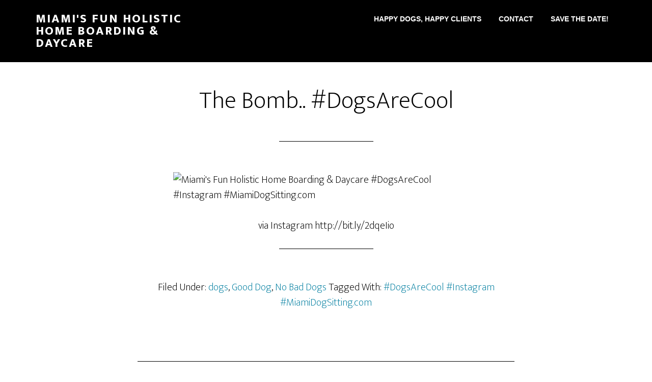

--- FILE ---
content_type: text/html; charset=UTF-8
request_url: https://miamidogsitting.com/the-bomb-dogsarecool-englishbulldog-dogsofinstagram-dogsoftwitter/
body_size: 8800
content:



<meta charset="UTF-8" />
<meta name="viewport" content="width=device-width, initial-scale=1" />
<!-- Auto SEO was here! -->
<!-- Auto SEO was here! -->
<link rel='dns-prefetch' href='//fonts.googleapis.com' />
<link href='https://fonts.gstatic.com' crossorigin rel='preconnect' />
<link rel="alternate" type="application/rss+xml" title="Miami&#039;s Fun Holistic Home Boarding &amp; Daycare &raquo; Feed" href="https://miamidogsitting.com/feed/" />
<link rel="alternate" title="oEmbed (JSON)" type="application/json+oembed" href="https://miamidogsitting.com/wp-json/oembed/1.0/embed?url=https%3A%2F%2Fmiamidogsitting.com%2Fthe-bomb-dogsarecool-englishbulldog-dogsofinstagram-dogsoftwitter%2F" />
<link rel="alternate" title="oEmbed (XML)" type="text/xml+oembed" href="https://miamidogsitting.com/wp-json/oembed/1.0/embed?url=https%3A%2F%2Fmiamidogsitting.com%2Fthe-bomb-dogsarecool-englishbulldog-dogsofinstagram-dogsoftwitter%2F&#038;format=xml" />
<link rel="canonical" href="https://miamidogsitting.com/the-bomb-dogsarecool-englishbulldog-dogsofinstagram-dogsoftwitter/" />
<style id='wp-img-auto-sizes-contain-inline-css'>
img:is([sizes=auto i],[sizes^="auto," i]){contain-intrinsic-size:3000px 1500px}
/*# sourceURL=wp-img-auto-sizes-contain-inline-css */
</style>
<link rel='stylesheet' id='altitude-pro-css' href='https://miamidogsitting.com/happy/wp-content/themes/altitude-pro/style.css?ver=1.5.2' media='all' />
<style id='wp-emoji-styles-inline-css'>

	img.wp-smiley, img.emoji {
		display: inline !important;
		border: none !important;
		box-shadow: none !important;
		height: 1em !important;
		width: 1em !important;
		margin: 0 0.07em !important;
		vertical-align: -0.1em !important;
		background: none !important;
		padding: 0 !important;
	}
/*# sourceURL=wp-emoji-styles-inline-css */
</style>
<style id='wp-block-library-inline-css'>
:root{--wp-block-synced-color:#7a00df;--wp-block-synced-color--rgb:122,0,223;--wp-bound-block-color:var(--wp-block-synced-color);--wp-editor-canvas-background:#ddd;--wp-admin-theme-color:#007cba;--wp-admin-theme-color--rgb:0,124,186;--wp-admin-theme-color-darker-10:#006ba1;--wp-admin-theme-color-darker-10--rgb:0,107,160.5;--wp-admin-theme-color-darker-20:#005a87;--wp-admin-theme-color-darker-20--rgb:0,90,135;--wp-admin-border-width-focus:2px}@media (min-resolution:192dpi){:root{--wp-admin-border-width-focus:1.5px}}.wp-element-button{cursor:pointer}:root .has-very-light-gray-background-color{background-color:#eee}:root .has-very-dark-gray-background-color{background-color:#313131}:root .has-very-light-gray-color{color:#eee}:root .has-very-dark-gray-color{color:#313131}:root .has-vivid-green-cyan-to-vivid-cyan-blue-gradient-background{background:linear-gradient(135deg,#00d084,#0693e3)}:root .has-purple-crush-gradient-background{background:linear-gradient(135deg,#34e2e4,#4721fb 50%,#ab1dfe)}:root .has-hazy-dawn-gradient-background{background:linear-gradient(135deg,#faaca8,#dad0ec)}:root .has-subdued-olive-gradient-background{background:linear-gradient(135deg,#fafae1,#67a671)}:root .has-atomic-cream-gradient-background{background:linear-gradient(135deg,#fdd79a,#004a59)}:root .has-nightshade-gradient-background{background:linear-gradient(135deg,#330968,#31cdcf)}:root .has-midnight-gradient-background{background:linear-gradient(135deg,#020381,#2874fc)}:root{--wp--preset--font-size--normal:16px;--wp--preset--font-size--huge:42px}.has-regular-font-size{font-size:1em}.has-larger-font-size{font-size:2.625em}.has-normal-font-size{font-size:var(--wp--preset--font-size--normal)}.has-huge-font-size{font-size:var(--wp--preset--font-size--huge)}.has-text-align-center{text-align:center}.has-text-align-left{text-align:left}.has-text-align-right{text-align:right}.has-fit-text{white-space:nowrap!important}#end-resizable-editor-section{display:none}.aligncenter{clear:both}.items-justified-left{justify-content:flex-start}.items-justified-center{justify-content:center}.items-justified-right{justify-content:flex-end}.items-justified-space-between{justify-content:space-between}.screen-reader-text{border:0;clip-path:inset(50%);height:1px;margin:-1px;overflow:hidden;padding:0;position:absolute;width:1px;word-wrap:normal!important}.screen-reader-text:focus{background-color:#ddd;clip-path:none;color:#444;display:block;font-size:1em;height:auto;left:5px;line-height:normal;padding:15px 23px 14px;text-decoration:none;top:5px;width:auto;z-index:100000}html :where(.has-border-color){border-style:solid}html :where([style*=border-top-color]){border-top-style:solid}html :where([style*=border-right-color]){border-right-style:solid}html :where([style*=border-bottom-color]){border-bottom-style:solid}html :where([style*=border-left-color]){border-left-style:solid}html :where([style*=border-width]){border-style:solid}html :where([style*=border-top-width]){border-top-style:solid}html :where([style*=border-right-width]){border-right-style:solid}html :where([style*=border-bottom-width]){border-bottom-style:solid}html :where([style*=border-left-width]){border-left-style:solid}html :where(img[class*=wp-image-]){height:auto;max-width:100%}:where(figure){margin:0 0 1em}html :where(.is-position-sticky){--wp-admin--admin-bar--position-offset:var(--wp-admin--admin-bar--height,0px)}@media screen and (max-width:600px){html :where(.is-position-sticky){--wp-admin--admin-bar--position-offset:0px}}

/*# sourceURL=wp-block-library-inline-css */
</style><style id='global-styles-inline-css'>
:root{--wp--preset--aspect-ratio--square: 1;--wp--preset--aspect-ratio--4-3: 4/3;--wp--preset--aspect-ratio--3-4: 3/4;--wp--preset--aspect-ratio--3-2: 3/2;--wp--preset--aspect-ratio--2-3: 2/3;--wp--preset--aspect-ratio--16-9: 16/9;--wp--preset--aspect-ratio--9-16: 9/16;--wp--preset--color--black: #000000;--wp--preset--color--cyan-bluish-gray: #abb8c3;--wp--preset--color--white: #ffffff;--wp--preset--color--pale-pink: #f78da7;--wp--preset--color--vivid-red: #cf2e2e;--wp--preset--color--luminous-vivid-orange: #ff6900;--wp--preset--color--luminous-vivid-amber: #fcb900;--wp--preset--color--light-green-cyan: #7bdcb5;--wp--preset--color--vivid-green-cyan: #00d084;--wp--preset--color--pale-cyan-blue: #8ed1fc;--wp--preset--color--vivid-cyan-blue: #0693e3;--wp--preset--color--vivid-purple: #9b51e0;--wp--preset--color--theme-primary: #0680a2;--wp--preset--color--theme-secondary: #0680a2;--wp--preset--gradient--vivid-cyan-blue-to-vivid-purple: linear-gradient(135deg,rgb(6,147,227) 0%,rgb(155,81,224) 100%);--wp--preset--gradient--light-green-cyan-to-vivid-green-cyan: linear-gradient(135deg,rgb(122,220,180) 0%,rgb(0,208,130) 100%);--wp--preset--gradient--luminous-vivid-amber-to-luminous-vivid-orange: linear-gradient(135deg,rgb(252,185,0) 0%,rgb(255,105,0) 100%);--wp--preset--gradient--luminous-vivid-orange-to-vivid-red: linear-gradient(135deg,rgb(255,105,0) 0%,rgb(207,46,46) 100%);--wp--preset--gradient--very-light-gray-to-cyan-bluish-gray: linear-gradient(135deg,rgb(238,238,238) 0%,rgb(169,184,195) 100%);--wp--preset--gradient--cool-to-warm-spectrum: linear-gradient(135deg,rgb(74,234,220) 0%,rgb(151,120,209) 20%,rgb(207,42,186) 40%,rgb(238,44,130) 60%,rgb(251,105,98) 80%,rgb(254,248,76) 100%);--wp--preset--gradient--blush-light-purple: linear-gradient(135deg,rgb(255,206,236) 0%,rgb(152,150,240) 100%);--wp--preset--gradient--blush-bordeaux: linear-gradient(135deg,rgb(254,205,165) 0%,rgb(254,45,45) 50%,rgb(107,0,62) 100%);--wp--preset--gradient--luminous-dusk: linear-gradient(135deg,rgb(255,203,112) 0%,rgb(199,81,192) 50%,rgb(65,88,208) 100%);--wp--preset--gradient--pale-ocean: linear-gradient(135deg,rgb(255,245,203) 0%,rgb(182,227,212) 50%,rgb(51,167,181) 100%);--wp--preset--gradient--electric-grass: linear-gradient(135deg,rgb(202,248,128) 0%,rgb(113,206,126) 100%);--wp--preset--gradient--midnight: linear-gradient(135deg,rgb(2,3,129) 0%,rgb(40,116,252) 100%);--wp--preset--font-size--small: 16px;--wp--preset--font-size--medium: 20px;--wp--preset--font-size--large: 24px;--wp--preset--font-size--x-large: 42px;--wp--preset--font-size--normal: 20px;--wp--preset--font-size--larger: 28px;--wp--preset--spacing--20: 0.44rem;--wp--preset--spacing--30: 0.67rem;--wp--preset--spacing--40: 1rem;--wp--preset--spacing--50: 1.5rem;--wp--preset--spacing--60: 2.25rem;--wp--preset--spacing--70: 3.38rem;--wp--preset--spacing--80: 5.06rem;--wp--preset--shadow--natural: 6px 6px 9px rgba(0, 0, 0, 0.2);--wp--preset--shadow--deep: 12px 12px 50px rgba(0, 0, 0, 0.4);--wp--preset--shadow--sharp: 6px 6px 0px rgba(0, 0, 0, 0.2);--wp--preset--shadow--outlined: 6px 6px 0px -3px rgb(255, 255, 255), 6px 6px rgb(0, 0, 0);--wp--preset--shadow--crisp: 6px 6px 0px rgb(0, 0, 0);}:where(.is-layout-flex){gap: 0.5em;}:where(.is-layout-grid){gap: 0.5em;}body .is-layout-flex{display: flex;}.is-layout-flex{flex-wrap: wrap;align-items: center;}.is-layout-flex > :is(*, div){margin: 0;}body .is-layout-grid{display: grid;}.is-layout-grid > :is(*, div){margin: 0;}:where(.wp-block-columns.is-layout-flex){gap: 2em;}:where(.wp-block-columns.is-layout-grid){gap: 2em;}:where(.wp-block-post-template.is-layout-flex){gap: 1.25em;}:where(.wp-block-post-template.is-layout-grid){gap: 1.25em;}.has-black-color{color: var(--wp--preset--color--black) !important;}.has-cyan-bluish-gray-color{color: var(--wp--preset--color--cyan-bluish-gray) !important;}.has-white-color{color: var(--wp--preset--color--white) !important;}.has-pale-pink-color{color: var(--wp--preset--color--pale-pink) !important;}.has-vivid-red-color{color: var(--wp--preset--color--vivid-red) !important;}.has-luminous-vivid-orange-color{color: var(--wp--preset--color--luminous-vivid-orange) !important;}.has-luminous-vivid-amber-color{color: var(--wp--preset--color--luminous-vivid-amber) !important;}.has-light-green-cyan-color{color: var(--wp--preset--color--light-green-cyan) !important;}.has-vivid-green-cyan-color{color: var(--wp--preset--color--vivid-green-cyan) !important;}.has-pale-cyan-blue-color{color: var(--wp--preset--color--pale-cyan-blue) !important;}.has-vivid-cyan-blue-color{color: var(--wp--preset--color--vivid-cyan-blue) !important;}.has-vivid-purple-color{color: var(--wp--preset--color--vivid-purple) !important;}.has-black-background-color{background-color: var(--wp--preset--color--black) !important;}.has-cyan-bluish-gray-background-color{background-color: var(--wp--preset--color--cyan-bluish-gray) !important;}.has-white-background-color{background-color: var(--wp--preset--color--white) !important;}.has-pale-pink-background-color{background-color: var(--wp--preset--color--pale-pink) !important;}.has-vivid-red-background-color{background-color: var(--wp--preset--color--vivid-red) !important;}.has-luminous-vivid-orange-background-color{background-color: var(--wp--preset--color--luminous-vivid-orange) !important;}.has-luminous-vivid-amber-background-color{background-color: var(--wp--preset--color--luminous-vivid-amber) !important;}.has-light-green-cyan-background-color{background-color: var(--wp--preset--color--light-green-cyan) !important;}.has-vivid-green-cyan-background-color{background-color: var(--wp--preset--color--vivid-green-cyan) !important;}.has-pale-cyan-blue-background-color{background-color: var(--wp--preset--color--pale-cyan-blue) !important;}.has-vivid-cyan-blue-background-color{background-color: var(--wp--preset--color--vivid-cyan-blue) !important;}.has-vivid-purple-background-color{background-color: var(--wp--preset--color--vivid-purple) !important;}.has-black-border-color{border-color: var(--wp--preset--color--black) !important;}.has-cyan-bluish-gray-border-color{border-color: var(--wp--preset--color--cyan-bluish-gray) !important;}.has-white-border-color{border-color: var(--wp--preset--color--white) !important;}.has-pale-pink-border-color{border-color: var(--wp--preset--color--pale-pink) !important;}.has-vivid-red-border-color{border-color: var(--wp--preset--color--vivid-red) !important;}.has-luminous-vivid-orange-border-color{border-color: var(--wp--preset--color--luminous-vivid-orange) !important;}.has-luminous-vivid-amber-border-color{border-color: var(--wp--preset--color--luminous-vivid-amber) !important;}.has-light-green-cyan-border-color{border-color: var(--wp--preset--color--light-green-cyan) !important;}.has-vivid-green-cyan-border-color{border-color: var(--wp--preset--color--vivid-green-cyan) !important;}.has-pale-cyan-blue-border-color{border-color: var(--wp--preset--color--pale-cyan-blue) !important;}.has-vivid-cyan-blue-border-color{border-color: var(--wp--preset--color--vivid-cyan-blue) !important;}.has-vivid-purple-border-color{border-color: var(--wp--preset--color--vivid-purple) !important;}.has-vivid-cyan-blue-to-vivid-purple-gradient-background{background: var(--wp--preset--gradient--vivid-cyan-blue-to-vivid-purple) !important;}.has-light-green-cyan-to-vivid-green-cyan-gradient-background{background: var(--wp--preset--gradient--light-green-cyan-to-vivid-green-cyan) !important;}.has-luminous-vivid-amber-to-luminous-vivid-orange-gradient-background{background: var(--wp--preset--gradient--luminous-vivid-amber-to-luminous-vivid-orange) !important;}.has-luminous-vivid-orange-to-vivid-red-gradient-background{background: var(--wp--preset--gradient--luminous-vivid-orange-to-vivid-red) !important;}.has-very-light-gray-to-cyan-bluish-gray-gradient-background{background: var(--wp--preset--gradient--very-light-gray-to-cyan-bluish-gray) !important;}.has-cool-to-warm-spectrum-gradient-background{background: var(--wp--preset--gradient--cool-to-warm-spectrum) !important;}.has-blush-light-purple-gradient-background{background: var(--wp--preset--gradient--blush-light-purple) !important;}.has-blush-bordeaux-gradient-background{background: var(--wp--preset--gradient--blush-bordeaux) !important;}.has-luminous-dusk-gradient-background{background: var(--wp--preset--gradient--luminous-dusk) !important;}.has-pale-ocean-gradient-background{background: var(--wp--preset--gradient--pale-ocean) !important;}.has-electric-grass-gradient-background{background: var(--wp--preset--gradient--electric-grass) !important;}.has-midnight-gradient-background{background: var(--wp--preset--gradient--midnight) !important;}.has-small-font-size{font-size: var(--wp--preset--font-size--small) !important;}.has-medium-font-size{font-size: var(--wp--preset--font-size--medium) !important;}.has-large-font-size{font-size: var(--wp--preset--font-size--large) !important;}.has-x-large-font-size{font-size: var(--wp--preset--font-size--x-large) !important;}
/*# sourceURL=global-styles-inline-css */
</style>

<style id='classic-theme-styles-inline-css'>
/*! This file is auto-generated */
.wp-block-button__link{color:#fff;background-color:#32373c;border-radius:9999px;box-shadow:none;text-decoration:none;padding:calc(.667em + 2px) calc(1.333em + 2px);font-size:1.125em}.wp-block-file__button{background:#32373c;color:#fff;text-decoration:none}
/*# sourceURL=/wp-includes/css/classic-themes.min.css */
</style>
<link rel='stylesheet' id='contact-form-7-css' href='https://miamidogsitting.com/happy/wp-content/plugins/contact-form-7/includes/css/styles.css?ver=6.1.4' media='all' />
<link rel='stylesheet' id='dashicons-css' href='https://miamidogsitting.com/happy/wp-includes/css/dashicons.min.css?ver=6.9' media='all' />
<link rel='stylesheet' id='altitude-pro-fonts-css' href='https://fonts.googleapis.com/css2?family=Mukta:wght@200;800&#038;display=swap' media='all' />
<link rel='stylesheet' id='altitude-pro-gutenberg-css' href='https://miamidogsitting.com/happy/wp-content/themes/altitude-pro/lib/gutenberg/front-end.css?ver=1.5.2' media='all' />
<style id='altitude-pro-gutenberg-inline-css'>
.gb-block-post-grid .gb-post-grid-items h2 a:hover {
	color: #0680a2;
}

.site-container .wp-block-button__link,
.site-container .wp-block-pullquote.is-style-solid-color {
	background-color: #0680a2;
}

.wp-block-button__link:not(.has-background),
.wp-block-button__link:not(.has-background):focus,
.wp-block-button__link:not(.has-background):hover,
.wp-block-pullquote.is-style-solid-color:not(.has-background) {
	color: #ffffff;
}

.has-theme-primary-background-color,
.has-theme-primary-background-color.wp-block-button__link:focus,
.has-theme-primary-background-color.wp-block-button__link:hover,
.has-theme-primary-background-color.wp-block-button__link:visited,
.has-theme-primary-background-color.wp-block-pullquote.is-style-solid-color {
	color: #ffffff;
}

.has-theme-secondary-background-color,
.has-theme-secondary-background-color.wp-block-button__link:focus,
.has-theme-secondary-background-color.wp-block-button__link:hover,
.has-theme-secondary-background-color.wp-block-button__link:visited,
.has-theme-secondary-background-color.wp-block-pullquote.is-style-solid-color {
	color: #ffffff;
}

.site-container .is-style-outline.wp-block-button__link,
.site-container .is-style-outline .wp-block-button__link {
	background-color: transparent;
	color: #0680a2;
}		.has-small-font-size {
			font-size: 16px !important;
		}		.has-normal-font-size {
			font-size: 20px !important;
		}		.has-large-font-size {
			font-size: 24px !important;
		}		.has-larger-font-size {
			font-size: 28px !important;
		}		.site-container .has-theme-primary-color,
		.site-container .wp-block-button__link.has-theme-primary-color,
		.site-container .is-style-outline .wp-block-button__link.has-theme-primary-color {
			color: #0680a2;
		}

		.site-container .has-theme-primary-background-color,
		.site-container .wp-block-button__link.has-theme-primary-background-color,
		.site-container .is-style-outline .wp-block-button__link.has-theme-primary-background-color,
		.site-container .wp-block-pullquote.is-style-solid-color.has-theme-primary-background-color {
			background-color: #0680a2;
		}		.site-container .has-theme-secondary-color,
		.site-container .wp-block-button__link.has-theme-secondary-color,
		.site-container .is-style-outline .wp-block-button__link.has-theme-secondary-color {
			color: #0680a2;
		}

		.site-container .has-theme-secondary-background-color,
		.site-container .wp-block-button__link.has-theme-secondary-background-color,
		.site-container .is-style-outline .wp-block-button__link.has-theme-secondary-background-color,
		.site-container .wp-block-pullquote.is-style-solid-color.has-theme-secondary-background-color {
			background-color: #0680a2;
		}
/*# sourceURL=altitude-pro-gutenberg-inline-css */
</style>
<link rel='stylesheet' id='simple-social-icons-font-css' href='https://miamidogsitting.com/happy/wp-content/plugins/simple-social-icons/css/style.css?ver=4.0.0' media='all' />
<script src="https://miamidogsitting.com/happy/wp-includes/js/jquery/jquery.min.js?ver=3.7.1" id="jquery-core-js"></script>
<script src="https://miamidogsitting.com/happy/wp-includes/js/jquery/jquery-migrate.min.js?ver=3.4.1" id="jquery-migrate-js"></script>
<link rel="https://api.w.org/" href="https://miamidogsitting.com/wp-json/" /><link rel="alternate" title="JSON" type="application/json" href="https://miamidogsitting.com/wp-json/wp/v2/posts/840" /><link rel="EditURI" type="application/rsd+xml" title="RSD" href="https://miamidogsitting.com/happy/xmlrpc.php?rsd" />
<link rel="icon" href="https://miamidogsitting.com/happy/wp-content/themes/altitude-pro/images/favicon.ico" />
<link rel="pingback" href="https://miamidogsitting.com/happy/xmlrpc.php" />
<script>
  (function(i,s,o,g,r,a,m){i['GoogleAnalyticsObject']=r;i[r]=i[r]||function(){
  (i[r].q=i[r].q||[]).push(arguments)},i[r].l=1*new Date();a=s.createElement(o),
  m=s.getElementsByTagName(o)[0];a.async=1;a.src=g;m.parentNode.insertBefore(a,m)
  })(window,document,'script','https://www.google-analytics.com/analytics.js','ga');

  ga('create', 'UA-84205105-1', 'auto');
  ga('send', 'pageview');

</script><style type="text/css" media="screen">.social-circles { overflow: hidden; } .social-circles .alignleft, .social-circles .alignright { margin: 0; padding: 0; } .social-circles ul li { background: none !important; border: none !important; float: left; list-style-type: none !important; margin: 0 5px 10px !important; padding: 0 !important; } .social-circles ul li a, .social-circles ul li a:hover { -moz-border-radius: 50%; -moz-transition: all 0.2s ease-in-out; -webkit-border-radius: 50%; -webkit-transition: all 0.2s ease-in-out; background: #fbb114 url() no-repeat; border-radius: 50%; display: block; height: 64px; overflow: hidden; text-indent: -999px; transition: all 0.2s ease-in-out; width: 64px; }  .social-circles ul li a:hover { background-color: #fd518d; }</style>		<style id="wp-custom-css">
			.image-section {
	height: 100vh;
}

/*.front-page-1 {
    background: url(//miamidogsitting.com/happy/wp-content/uploads/2016/09/unspecified-2-1.jpeg);
	  background-size: contain;  Or contain, or 100% 100% 
  background-repeat: no-repeat;
  background-position: top;
}

.front-page-3 {
    background: url(//miamidogsitting.com/happy/wp-content/uploads/2016/09/unspecified-9.jpeg);
	background-size: contain;

}

.front-page-5 {
    background: url(//miamidogsitting.com/happy/wp-content/uploads/2016/09/unspecified-7.jpeg);
	background-size: contain;

}

.front-page-7 {
    background: url(//miamidogsitting.com/happy/wp-content/uploads/2016/09/unspecified-3.jpeg);
	background-size: contain;
} */



.genesis-skip-link {
	margin: 0;
	display: none;
}

.genesis-skip-link li {
	height: 0;
	width: 0;
	list-style: none;
}

/* Display outline on focus */
:focus {
	color: #333;
	outline: #ccc solid 1px;
}

.screen-reader-text {	display: none;
}
#genesis-mobile-nav-primary {
	display: none;
}
.genesis-nav-menu a {
	color: #fff;
	display: block;
font-family: "Ek Mukta", sans-serif;
font-size: 14px;
font-weight: 600;
	letter-spacing: 0px;
	padding: 30px 15px;
	text-transform: uppercase;
	
}
.site-header.dark {
  background: rgba(0, 000, 0, 0.7);
}

.title-area {
	background: rgba(0, 000, 0, 0.2);}

		</style>
		<!-- Auto SEO Added -->
<title>cage free doggy daycare</title>
<!-- Auto SEO Added -->
<meta name="description" content="Mission: Happy Pets. Awesome Cage Free Pet Care Miami, Miami Beach, Miami Shores, Morningside, Design District, and most of Dade County.* dog boarding" />
<!-- Auto SEO Added -->
<meta name="keywords" content=", Post, dog boarding, The Bomb.. #DogsAreCool, No Bad Dogs, dogs, Good Dog, No Bad Dogs, #DogsAreCool #Instagram #MiamiDogSitting.com, #DogsAreCool #Instagram #MiamiDogSitting.com, September 30, 2016, Wanna-b-a-dog, 0" />
<!-- Auto SEO Added -->
<meta name="robots" content="INDEX, FOLLOW" />
</head>
<body class="wp-singular post-template-default single single-post postid-840 single-format-standard wp-embed-responsive wp-theme-genesis wp-child-theme-altitude-pro header-full-width full-width-content genesis-breadcrumbs-hidden genesis-footer-widgets-hidden no-js" itemscope itemtype="https://schema.org/WebPage">	<script>
	//<![CDATA[
	(function(){
		var c = document.body.classList;
		c.remove( 'no-js' );
		c.add( 'js' );
	})();
	//]]>
	</script>
	<div class="site-container"><ul class="genesis-skip-link"><li><a href="#genesis-content" class="screen-reader-shortcut"> Skip to main content</a></li></ul><header class="site-header" itemscope itemtype="https://schema.org/WPHeader"><div class="wrap"><div class="title-area"><p class="site-title" itemprop="headline"><a href="https://miamidogsitting.com/">Miami&#039;s Fun Holistic Home Boarding &amp; Daycare</a></p><p class="site-description" itemprop="description">Mission: Happy Dogs</p></div><nav class="nav-primary" aria-label="Main" itemscope itemtype="https://schema.org/SiteNavigationElement" id="genesis-nav-primary"><div class="wrap"><ul id="menu-primary" class="menu genesis-nav-menu menu-primary js-superfish"><li id="menu-item-757" class="menu-item menu-item-type-post_type menu-item-object-page menu-item-757"><a href="https://miamidogsitting.com/happy-pet-sitting-clients/" itemprop="url"><span itemprop="name">Happy Dogs, Happy Clients</span></a></li>
<li id="menu-item-726" class="menu-item menu-item-type-post_type menu-item-object-page menu-item-726"><a href="https://miamidogsitting.com/contact/" itemprop="url"><span itemprop="name">Contact</span></a></li>
<li id="menu-item-727" class="menu-item menu-item-type-post_type menu-item-object-page menu-item-727"><a href="https://miamidogsitting.com/make-a-reservation/" itemprop="url"><span itemprop="name">Save The Date!</span></a></li>
</ul></div></nav></div></header><div class="site-inner"><div class="content-sidebar-wrap"><main class="content" id="genesis-content"><article class="post-840 post type-post status-publish format-standard category-dogs category-good-dog category-only-good-dogs tag-dogsarecool-instagram-miamidogsitting-com entry" aria-label="The Bomb.. #DogsAreCool" itemscope itemtype="https://schema.org/CreativeWork"><header class="entry-header"><h1 class="entry-title" itemprop="headline">The Bomb.. #DogsAreCool</h1>
</header><div class="entry-content" itemprop="text"><div><img title="Miami&#039;s Fun Holistic Home Boarding &amp; Daycare #DogsAreCool #Instagram #MiamiDogSitting.com Amazing Cage Free Boarding for Your Dog in Greater Miami & For the less adventurous, in-your-home boarding or scheduled visits for their creature comfort"alt="Miami&#039;s Fun Holistic Home Boarding &amp; Daycare #DogsAreCool #Instagram #MiamiDogSitting.com "decoding="async" class="aligncenter" style="max-width: 600px;" src="https://scontent.cdninstagram.com/t51.2885-15/e35/14540600_1181325171913349_630828466970820608_n.jpg?ig_cache_key=MTM1MDc3MzQ5MTk4OTQ5MjkyOQ%3D%3D.2.c" /></p>
<div style="text-align: center;">via Instagram http://bit.ly/2dqeIio</div>
</div>
</div><footer class="entry-footer"><p class="entry-meta"><span class="entry-categories">Filed Under: <a href="https://miamidogsitting.com/category/dogs/" rel="category tag">dogs</a>, <a href="https://miamidogsitting.com/category/good-dog/" rel="category tag">Good Dog</a>, <a href="https://miamidogsitting.com/category/only-good-dogs/" rel="category tag">No Bad Dogs</a></span> <span class="entry-tags">Tagged With: <a href="https://miamidogsitting.com/tag/dogsarecool-instagram-miamidogsitting-com/" rel="tag">#DogsAreCool #Instagram #MiamiDogSitting.com</a></span></p></footer></article><div class="after-entry widget-area"><section id="text-12" class="widget widget_text"><div class="widget-wrap"><h3 class="widgettitle widget-title">Plan your pet&#8217;s vacation today</h3>
			<div class="textwidget"><div class="one-half">
<p><a class="button clear white" href="https://miamidogsitting.com/contact/"</a></p>
</div></div>
		</div></section>
<section id="text-16" class="widget widget_text"><div class="widget-wrap"><h3 class="widgettitle widget-title">Read The Good Dog Blog</h3>
			<div class="textwidget"><a class="button" href="https://miamidogsitting.com/miami-dog-sitting-clients/">Starring Guests At Miami's Fun In-Home Holistic Cage Free Boarding & Daycare»</a></div>
		</div></section>
</div></main></div></div><footer class="site-footer" itemscope itemtype="https://schema.org/WPFooter"><div class="wrap"><nav class="nav-footer" itemscope itemtype="https://schema.org/SiteNavigationElement"><ul id="menu-primary-1" class="genesis-nav-menu js-superfish"><li class="menu-item menu-item-type-post_type menu-item-object-page menu-item-757"><a href="https://miamidogsitting.com/happy-pet-sitting-clients/" itemprop="url"><span itemprop="name">Happy Dogs, Happy Clients</span></a></li>
<li class="menu-item menu-item-type-post_type menu-item-object-page menu-item-726"><a href="https://miamidogsitting.com/contact/" itemprop="url"><span itemprop="name">Contact</span></a></li>
<li class="menu-item menu-item-type-post_type menu-item-object-page menu-item-727"><a href="https://miamidogsitting.com/make-a-reservation/" itemprop="url"><span itemprop="name">Save The Date!</span></a></li>
</ul></nav><p>Copyright &#xA9;&nbsp;2026 &middot; <a href="MiamiDogSitting.com">Daisy's MiamiDogSitting.com </a> &middot; <a href="https://miamidogsitting.com/happy/wp-login.php">Log in</a></p></div></footer></div><script type="speculationrules">
{"prefetch":[{"source":"document","where":{"and":[{"href_matches":"/*"},{"not":{"href_matches":["/happy/wp-*.php","/happy/wp-admin/*","/happy/wp-content/uploads/*","/happy/wp-content/*","/happy/wp-content/plugins/*","/happy/wp-content/themes/altitude-pro/*","/happy/wp-content/themes/genesis/*","/*\\?(.+)"]}},{"not":{"selector_matches":"a[rel~=\"nofollow\"]"}},{"not":{"selector_matches":".no-prefetch, .no-prefetch a"}}]},"eagerness":"conservative"}]}
</script>
<style type="text/css" media="screen"></style><script id="wpcf7-redirect-script-js-extra">
var wpcf7_redirect_forms = {"6":{"page_id":"2351","external_url":"","use_external_url":"","open_in_new_tab":"","http_build_query":"on","http_build_query_selectively":"","http_build_query_selectively_fields":"","delay_redirect":"0","after_sent_script":"","thankyou_page_url":"https://miamidogsitting.com/your-message-has-been-sent/"}};
//# sourceURL=wpcf7-redirect-script-js-extra
</script>
<script src="https://miamidogsitting.com/happy/wp-content/plugins/cf7-redirection/js/wpcf7-redirect-script.js" id="wpcf7-redirect-script-js"></script>
<script src="https://miamidogsitting.com/happy/wp-includes/js/dist/hooks.min.js?ver=dd5603f07f9220ed27f1" id="wp-hooks-js"></script>
<script src="https://miamidogsitting.com/happy/wp-includes/js/dist/i18n.min.js?ver=c26c3dc7bed366793375" id="wp-i18n-js"></script>
<script id="wp-i18n-js-after">
wp.i18n.setLocaleData( { 'text direction\u0004ltr': [ 'ltr' ] } );
//# sourceURL=wp-i18n-js-after
</script>
<script src="https://miamidogsitting.com/happy/wp-content/plugins/contact-form-7/includes/swv/js/index.js?ver=6.1.4" id="swv-js"></script>
<script id="contact-form-7-js-before">
var wpcf7 = {
    "api": {
        "root": "https:\/\/miamidogsitting.com\/wp-json\/",
        "namespace": "contact-form-7\/v1"
    },
    "cached": 1
};
//# sourceURL=contact-form-7-js-before
</script>
<script src="https://miamidogsitting.com/happy/wp-content/plugins/contact-form-7/includes/js/index.js?ver=6.1.4" id="contact-form-7-js"></script>
<script src="https://miamidogsitting.com/happy/wp-includes/js/hoverIntent.min.js?ver=1.10.2" id="hoverIntent-js"></script>
<script src="https://miamidogsitting.com/happy/wp-content/themes/genesis/lib/js/menu/superfish.min.js?ver=1.7.10" id="superfish-js"></script>
<script src="https://miamidogsitting.com/happy/wp-content/themes/genesis/lib/js/menu/superfish.args.min.js?ver=3.6.1" id="superfish-args-js"></script>
<script src="https://miamidogsitting.com/happy/wp-content/themes/genesis/lib/js/skip-links.min.js?ver=3.6.1" id="skip-links-js"></script>
<script src="https://miamidogsitting.com/happy/wp-content/themes/altitude-pro/js/global.js?ver=1.5.2" id="altitude-pro-global-js"></script>
<script id="altitude-pro-responsive-menu-js-extra">
var genesis_responsive_menu = {"mainMenu":"Menu","menuIconClass":"dashicons-before dashicons-menu","subMenu":"Submenu","subMenuIconClass":"dashicons-before dashicons-arrow-down-alt2","menuClasses":{"combine":[".nav-primary",".nav-secondary"],"others":[]}};
//# sourceURL=altitude-pro-responsive-menu-js-extra
</script>
<script src="https://miamidogsitting.com/happy/wp-content/themes/genesis/lib/js/menu/responsive-menus.min.js?ver=1.1.3" id="altitude-pro-responsive-menu-js"></script>
<script id="wp-emoji-settings" type="application/json">
{"baseUrl":"https://s.w.org/images/core/emoji/17.0.2/72x72/","ext":".png","svgUrl":"https://s.w.org/images/core/emoji/17.0.2/svg/","svgExt":".svg","source":{"concatemoji":"https://miamidogsitting.com/happy/wp-includes/js/wp-emoji-release.min.js?ver=6.9"}}
</script>
<script type="module">
/*! This file is auto-generated */
const a=JSON.parse(document.getElementById("wp-emoji-settings").textContent),o=(window._wpemojiSettings=a,"wpEmojiSettingsSupports"),s=["flag","emoji"];function i(e){try{var t={supportTests:e,timestamp:(new Date).valueOf()};sessionStorage.setItem(o,JSON.stringify(t))}catch(e){}}function c(e,t,n){e.clearRect(0,0,e.canvas.width,e.canvas.height),e.fillText(t,0,0);t=new Uint32Array(e.getImageData(0,0,e.canvas.width,e.canvas.height).data);e.clearRect(0,0,e.canvas.width,e.canvas.height),e.fillText(n,0,0);const a=new Uint32Array(e.getImageData(0,0,e.canvas.width,e.canvas.height).data);return t.every((e,t)=>e===a[t])}function p(e,t){e.clearRect(0,0,e.canvas.width,e.canvas.height),e.fillText(t,0,0);var n=e.getImageData(16,16,1,1);for(let e=0;e<n.data.length;e++)if(0!==n.data[e])return!1;return!0}function u(e,t,n,a){switch(t){case"flag":return n(e,"\ud83c\udff3\ufe0f\u200d\u26a7\ufe0f","\ud83c\udff3\ufe0f\u200b\u26a7\ufe0f")?!1:!n(e,"\ud83c\udde8\ud83c\uddf6","\ud83c\udde8\u200b\ud83c\uddf6")&&!n(e,"\ud83c\udff4\udb40\udc67\udb40\udc62\udb40\udc65\udb40\udc6e\udb40\udc67\udb40\udc7f","\ud83c\udff4\u200b\udb40\udc67\u200b\udb40\udc62\u200b\udb40\udc65\u200b\udb40\udc6e\u200b\udb40\udc67\u200b\udb40\udc7f");case"emoji":return!a(e,"\ud83e\u1fac8")}return!1}function f(e,t,n,a){let r;const o=(r="undefined"!=typeof WorkerGlobalScope&&self instanceof WorkerGlobalScope?new OffscreenCanvas(300,150):document.createElement("canvas")).getContext("2d",{willReadFrequently:!0}),s=(o.textBaseline="top",o.font="600 32px Arial",{});return e.forEach(e=>{s[e]=t(o,e,n,a)}),s}function r(e){var t=document.createElement("script");t.src=e,t.defer=!0,document.head.appendChild(t)}a.supports={everything:!0,everythingExceptFlag:!0},new Promise(t=>{let n=function(){try{var e=JSON.parse(sessionStorage.getItem(o));if("object"==typeof e&&"number"==typeof e.timestamp&&(new Date).valueOf()<e.timestamp+604800&&"object"==typeof e.supportTests)return e.supportTests}catch(e){}return null}();if(!n){if("undefined"!=typeof Worker&&"undefined"!=typeof OffscreenCanvas&&"undefined"!=typeof URL&&URL.createObjectURL&&"undefined"!=typeof Blob)try{var e="postMessage("+f.toString()+"("+[JSON.stringify(s),u.toString(),c.toString(),p.toString()].join(",")+"));",a=new Blob([e],{type:"text/javascript"});const r=new Worker(URL.createObjectURL(a),{name:"wpTestEmojiSupports"});return void(r.onmessage=e=>{i(n=e.data),r.terminate(),t(n)})}catch(e){}i(n=f(s,u,c,p))}t(n)}).then(e=>{for(const n in e)a.supports[n]=e[n],a.supports.everything=a.supports.everything&&a.supports[n],"flag"!==n&&(a.supports.everythingExceptFlag=a.supports.everythingExceptFlag&&a.supports[n]);var t;a.supports.everythingExceptFlag=a.supports.everythingExceptFlag&&!a.supports.flag,a.supports.everything||((t=a.source||{}).concatemoji?r(t.concatemoji):t.wpemoji&&t.twemoji&&(r(t.twemoji),r(t.wpemoji)))});
//# sourceURL=https://miamidogsitting.com/happy/wp-includes/js/wp-emoji-loader.min.js
</script>
</body></html>
